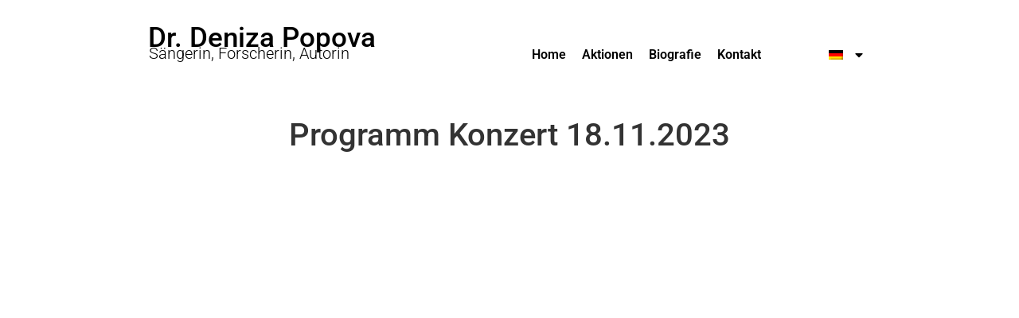

--- FILE ---
content_type: text/html; charset=UTF-8
request_url: https://dr-deniza-popova.de/de/programm-konzert-18-11-2023/
body_size: 10639
content:
<!doctype html>
<html lang="de-DE" prefix="og: https://ogp.me/ns#">
<head>
	<meta charset="UTF-8">
	<meta name="viewport" content="width=device-width, initial-scale=1">
	<link rel="profile" href="https://gmpg.org/xfn/11">
	
<!-- Suchmaschinen-Optimierung durch Rank Math PRO - https://rankmath.com/ -->
<title>Programm Konzert 18.11.2023 - Dr. Deniza Popova</title>
<meta name="robots" content="index, follow, max-snippet:-1, max-video-preview:-1, max-image-preview:large"/>
<link rel="canonical" href="https://dr-deniza-popova.de/de/programm-konzert-18-11-2023/" />
<meta property="og:locale" content="de_DE" />
<meta property="og:type" content="article" />
<meta property="og:title" content="Programm Konzert 18.11.2023 - Dr. Deniza Popova" />
<meta property="og:url" content="https://dr-deniza-popova.de/de/programm-konzert-18-11-2023/" />
<meta property="og:site_name" content="Dr. Deniza Popova" />
<meta property="article:section" content="Dialogue" />
<meta property="og:updated_time" content="2023-11-17T10:39:37+00:00" />
<meta property="og:image" content="https://dr-deniza-popova.de/wp-content/uploads/2023/11/om.png" />
<meta property="og:image:secure_url" content="https://dr-deniza-popova.de/wp-content/uploads/2023/11/om.png" />
<meta property="og:image:width" content="1266" />
<meta property="og:image:height" content="1266" />
<meta property="og:image:alt" content="Programm Konzert 18.11.2023" />
<meta property="og:image:type" content="image/png" />
<meta property="article:published_time" content="2023-11-17T10:34:35+00:00" />
<meta property="article:modified_time" content="2023-11-17T10:39:37+00:00" />
<meta name="twitter:card" content="summary_large_image" />
<meta name="twitter:title" content="Programm Konzert 18.11.2023 - Dr. Deniza Popova" />
<meta name="twitter:image" content="https://dr-deniza-popova.de/wp-content/uploads/2023/11/om.png" />
<meta name="twitter:label1" content="Verfasst von" />
<meta name="twitter:data1" content="popova.deniza" />
<meta name="twitter:label2" content="Lesedauer" />
<meta name="twitter:data2" content="Weniger als eine Minute" />
<script type="application/ld+json" class="rank-math-schema">{"@context":"https://schema.org","@graph":[{"@type":["Person","Organization"],"@id":"https://dr-deniza-popova.de/de/#person","name":"Dr. Deniza Popova","logo":{"@type":"ImageObject","@id":"https://dr-deniza-popova.de/de/#logo","url":"https://dr-deniza-popova.de/wp-content/uploads/2024/02/seo-dr.deniza-popova.png","contentUrl":"https://dr-deniza-popova.de/wp-content/uploads/2024/02/seo-dr.deniza-popova.png","caption":"Dr. Deniza Popova","inLanguage":"de","width":"112","height":"112"},"image":{"@type":"ImageObject","@id":"https://dr-deniza-popova.de/de/#logo","url":"https://dr-deniza-popova.de/wp-content/uploads/2024/02/seo-dr.deniza-popova.png","contentUrl":"https://dr-deniza-popova.de/wp-content/uploads/2024/02/seo-dr.deniza-popova.png","caption":"Dr. Deniza Popova","inLanguage":"de","width":"112","height":"112"}},{"@type":"WebSite","@id":"https://dr-deniza-popova.de/de/#website","url":"https://dr-deniza-popova.de/de","name":"Dr. Deniza Popova","publisher":{"@id":"https://dr-deniza-popova.de/de/#person"},"inLanguage":"de"},{"@type":"ImageObject","@id":"https://dr-deniza-popova.de/wp-content/uploads/2023/11/om.png","url":"https://dr-deniza-popova.de/wp-content/uploads/2023/11/om.png","width":"1266","height":"1266","inLanguage":"de"},{"@type":"WebPage","@id":"https://dr-deniza-popova.de/de/programm-konzert-18-11-2023/#webpage","url":"https://dr-deniza-popova.de/de/programm-konzert-18-11-2023/","name":"Programm Konzert 18.11.2023 - Dr. Deniza Popova","datePublished":"2023-11-17T10:34:35+00:00","dateModified":"2023-11-17T10:39:37+00:00","isPartOf":{"@id":"https://dr-deniza-popova.de/de/#website"},"primaryImageOfPage":{"@id":"https://dr-deniza-popova.de/wp-content/uploads/2023/11/om.png"},"inLanguage":"de"},{"@type":"Person","@id":"https://dr-deniza-popova.de/de/author/popova-deniza/","name":"popova.deniza","url":"https://dr-deniza-popova.de/de/author/popova-deniza/","image":{"@type":"ImageObject","@id":"https://secure.gravatar.com/avatar/43e1d2f43339bf2734229ba38ecb606cf9ab9c4659b6fc21905ddd9ba1a8d0c3?s=96&amp;d=mm&amp;r=g","url":"https://secure.gravatar.com/avatar/43e1d2f43339bf2734229ba38ecb606cf9ab9c4659b6fc21905ddd9ba1a8d0c3?s=96&amp;d=mm&amp;r=g","caption":"popova.deniza","inLanguage":"de"},"sameAs":["https://dr-deniza-popova.de"]},{"@type":"BlogPosting","headline":"Programm Konzert 18.11.2023 - Dr. Deniza Popova","datePublished":"2023-11-17T10:34:35+00:00","dateModified":"2023-11-17T10:39:37+00:00","articleSection":"Dialogue","author":{"@id":"https://dr-deniza-popova.de/de/author/popova-deniza/","name":"popova.deniza"},"publisher":{"@id":"https://dr-deniza-popova.de/de/#person"},"description":"\n","name":"Programm Konzert 18.11.2023 - Dr. Deniza Popova","@id":"https://dr-deniza-popova.de/de/programm-konzert-18-11-2023/#richSnippet","isPartOf":{"@id":"https://dr-deniza-popova.de/de/programm-konzert-18-11-2023/#webpage"},"image":{"@id":"https://dr-deniza-popova.de/wp-content/uploads/2023/11/om.png"},"inLanguage":"de","mainEntityOfPage":{"@id":"https://dr-deniza-popova.de/de/programm-konzert-18-11-2023/#webpage"}}]}</script>
<!-- /Rank Math WordPress SEO Plugin -->

<link rel="alternate" type="application/rss+xml" title="Dr. Deniza Popova &raquo; Feed" href="https://dr-deniza-popova.de/de/feed/" />
<link rel="alternate" type="application/rss+xml" title="Dr. Deniza Popova &raquo; Kommentar-Feed" href="https://dr-deniza-popova.de/de/comments/feed/" />
<link rel="alternate" title="oEmbed (JSON)" type="application/json+oembed" href="https://dr-deniza-popova.de/de/wp-json/oembed/1.0/embed?url=https%3A%2F%2Fdr-deniza-popova.de%2Fde%2Fprogramm-konzert-18-11-2023%2F" />
<link rel="alternate" title="oEmbed (XML)" type="text/xml+oembed" href="https://dr-deniza-popova.de/de/wp-json/oembed/1.0/embed?url=https%3A%2F%2Fdr-deniza-popova.de%2Fde%2Fprogramm-konzert-18-11-2023%2F&#038;format=xml" />
<style id='wp-img-auto-sizes-contain-inline-css'>
img:is([sizes=auto i],[sizes^="auto," i]){contain-intrinsic-size:3000px 1500px}
/*# sourceURL=wp-img-auto-sizes-contain-inline-css */
</style>

<link rel='stylesheet' id='embed-pdf-viewer-css' href='https://dr-deniza-popova.de/wp-content/plugins/embed-pdf-viewer/css/embed-pdf-viewer.css?ver=2.4.6' media='screen' />
<style id='wp-emoji-styles-inline-css'>

	img.wp-smiley, img.emoji {
		display: inline !important;
		border: none !important;
		box-shadow: none !important;
		height: 1em !important;
		width: 1em !important;
		margin: 0 0.07em !important;
		vertical-align: -0.1em !important;
		background: none !important;
		padding: 0 !important;
	}
/*# sourceURL=wp-emoji-styles-inline-css */
</style>
<link rel='stylesheet' id='wp-block-library-css' href='https://dr-deniza-popova.de/wp-includes/css/dist/block-library/style.min.css?ver=69e6a50d5054826238e14310db6823b4' media='all' />
<style id='global-styles-inline-css'>
:root{--wp--preset--aspect-ratio--square: 1;--wp--preset--aspect-ratio--4-3: 4/3;--wp--preset--aspect-ratio--3-4: 3/4;--wp--preset--aspect-ratio--3-2: 3/2;--wp--preset--aspect-ratio--2-3: 2/3;--wp--preset--aspect-ratio--16-9: 16/9;--wp--preset--aspect-ratio--9-16: 9/16;--wp--preset--color--black: #000000;--wp--preset--color--cyan-bluish-gray: #abb8c3;--wp--preset--color--white: #ffffff;--wp--preset--color--pale-pink: #f78da7;--wp--preset--color--vivid-red: #cf2e2e;--wp--preset--color--luminous-vivid-orange: #ff6900;--wp--preset--color--luminous-vivid-amber: #fcb900;--wp--preset--color--light-green-cyan: #7bdcb5;--wp--preset--color--vivid-green-cyan: #00d084;--wp--preset--color--pale-cyan-blue: #8ed1fc;--wp--preset--color--vivid-cyan-blue: #0693e3;--wp--preset--color--vivid-purple: #9b51e0;--wp--preset--gradient--vivid-cyan-blue-to-vivid-purple: linear-gradient(135deg,rgb(6,147,227) 0%,rgb(155,81,224) 100%);--wp--preset--gradient--light-green-cyan-to-vivid-green-cyan: linear-gradient(135deg,rgb(122,220,180) 0%,rgb(0,208,130) 100%);--wp--preset--gradient--luminous-vivid-amber-to-luminous-vivid-orange: linear-gradient(135deg,rgb(252,185,0) 0%,rgb(255,105,0) 100%);--wp--preset--gradient--luminous-vivid-orange-to-vivid-red: linear-gradient(135deg,rgb(255,105,0) 0%,rgb(207,46,46) 100%);--wp--preset--gradient--very-light-gray-to-cyan-bluish-gray: linear-gradient(135deg,rgb(238,238,238) 0%,rgb(169,184,195) 100%);--wp--preset--gradient--cool-to-warm-spectrum: linear-gradient(135deg,rgb(74,234,220) 0%,rgb(151,120,209) 20%,rgb(207,42,186) 40%,rgb(238,44,130) 60%,rgb(251,105,98) 80%,rgb(254,248,76) 100%);--wp--preset--gradient--blush-light-purple: linear-gradient(135deg,rgb(255,206,236) 0%,rgb(152,150,240) 100%);--wp--preset--gradient--blush-bordeaux: linear-gradient(135deg,rgb(254,205,165) 0%,rgb(254,45,45) 50%,rgb(107,0,62) 100%);--wp--preset--gradient--luminous-dusk: linear-gradient(135deg,rgb(255,203,112) 0%,rgb(199,81,192) 50%,rgb(65,88,208) 100%);--wp--preset--gradient--pale-ocean: linear-gradient(135deg,rgb(255,245,203) 0%,rgb(182,227,212) 50%,rgb(51,167,181) 100%);--wp--preset--gradient--electric-grass: linear-gradient(135deg,rgb(202,248,128) 0%,rgb(113,206,126) 100%);--wp--preset--gradient--midnight: linear-gradient(135deg,rgb(2,3,129) 0%,rgb(40,116,252) 100%);--wp--preset--font-size--small: 13px;--wp--preset--font-size--medium: 20px;--wp--preset--font-size--large: 36px;--wp--preset--font-size--x-large: 42px;--wp--preset--spacing--20: 0.44rem;--wp--preset--spacing--30: 0.67rem;--wp--preset--spacing--40: 1rem;--wp--preset--spacing--50: 1.5rem;--wp--preset--spacing--60: 2.25rem;--wp--preset--spacing--70: 3.38rem;--wp--preset--spacing--80: 5.06rem;--wp--preset--shadow--natural: 6px 6px 9px rgba(0, 0, 0, 0.2);--wp--preset--shadow--deep: 12px 12px 50px rgba(0, 0, 0, 0.4);--wp--preset--shadow--sharp: 6px 6px 0px rgba(0, 0, 0, 0.2);--wp--preset--shadow--outlined: 6px 6px 0px -3px rgb(255, 255, 255), 6px 6px rgb(0, 0, 0);--wp--preset--shadow--crisp: 6px 6px 0px rgb(0, 0, 0);}:root { --wp--style--global--content-size: 800px;--wp--style--global--wide-size: 1200px; }:where(body) { margin: 0; }.wp-site-blocks > .alignleft { float: left; margin-right: 2em; }.wp-site-blocks > .alignright { float: right; margin-left: 2em; }.wp-site-blocks > .aligncenter { justify-content: center; margin-left: auto; margin-right: auto; }:where(.wp-site-blocks) > * { margin-block-start: 24px; margin-block-end: 0; }:where(.wp-site-blocks) > :first-child { margin-block-start: 0; }:where(.wp-site-blocks) > :last-child { margin-block-end: 0; }:root { --wp--style--block-gap: 24px; }:root :where(.is-layout-flow) > :first-child{margin-block-start: 0;}:root :where(.is-layout-flow) > :last-child{margin-block-end: 0;}:root :where(.is-layout-flow) > *{margin-block-start: 24px;margin-block-end: 0;}:root :where(.is-layout-constrained) > :first-child{margin-block-start: 0;}:root :where(.is-layout-constrained) > :last-child{margin-block-end: 0;}:root :where(.is-layout-constrained) > *{margin-block-start: 24px;margin-block-end: 0;}:root :where(.is-layout-flex){gap: 24px;}:root :where(.is-layout-grid){gap: 24px;}.is-layout-flow > .alignleft{float: left;margin-inline-start: 0;margin-inline-end: 2em;}.is-layout-flow > .alignright{float: right;margin-inline-start: 2em;margin-inline-end: 0;}.is-layout-flow > .aligncenter{margin-left: auto !important;margin-right: auto !important;}.is-layout-constrained > .alignleft{float: left;margin-inline-start: 0;margin-inline-end: 2em;}.is-layout-constrained > .alignright{float: right;margin-inline-start: 2em;margin-inline-end: 0;}.is-layout-constrained > .aligncenter{margin-left: auto !important;margin-right: auto !important;}.is-layout-constrained > :where(:not(.alignleft):not(.alignright):not(.alignfull)){max-width: var(--wp--style--global--content-size);margin-left: auto !important;margin-right: auto !important;}.is-layout-constrained > .alignwide{max-width: var(--wp--style--global--wide-size);}body .is-layout-flex{display: flex;}.is-layout-flex{flex-wrap: wrap;align-items: center;}.is-layout-flex > :is(*, div){margin: 0;}body .is-layout-grid{display: grid;}.is-layout-grid > :is(*, div){margin: 0;}body{padding-top: 0px;padding-right: 0px;padding-bottom: 0px;padding-left: 0px;}a:where(:not(.wp-element-button)){text-decoration: underline;}:root :where(.wp-element-button, .wp-block-button__link){background-color: #32373c;border-width: 0;color: #fff;font-family: inherit;font-size: inherit;font-style: inherit;font-weight: inherit;letter-spacing: inherit;line-height: inherit;padding-top: calc(0.667em + 2px);padding-right: calc(1.333em + 2px);padding-bottom: calc(0.667em + 2px);padding-left: calc(1.333em + 2px);text-decoration: none;text-transform: inherit;}.has-black-color{color: var(--wp--preset--color--black) !important;}.has-cyan-bluish-gray-color{color: var(--wp--preset--color--cyan-bluish-gray) !important;}.has-white-color{color: var(--wp--preset--color--white) !important;}.has-pale-pink-color{color: var(--wp--preset--color--pale-pink) !important;}.has-vivid-red-color{color: var(--wp--preset--color--vivid-red) !important;}.has-luminous-vivid-orange-color{color: var(--wp--preset--color--luminous-vivid-orange) !important;}.has-luminous-vivid-amber-color{color: var(--wp--preset--color--luminous-vivid-amber) !important;}.has-light-green-cyan-color{color: var(--wp--preset--color--light-green-cyan) !important;}.has-vivid-green-cyan-color{color: var(--wp--preset--color--vivid-green-cyan) !important;}.has-pale-cyan-blue-color{color: var(--wp--preset--color--pale-cyan-blue) !important;}.has-vivid-cyan-blue-color{color: var(--wp--preset--color--vivid-cyan-blue) !important;}.has-vivid-purple-color{color: var(--wp--preset--color--vivid-purple) !important;}.has-black-background-color{background-color: var(--wp--preset--color--black) !important;}.has-cyan-bluish-gray-background-color{background-color: var(--wp--preset--color--cyan-bluish-gray) !important;}.has-white-background-color{background-color: var(--wp--preset--color--white) !important;}.has-pale-pink-background-color{background-color: var(--wp--preset--color--pale-pink) !important;}.has-vivid-red-background-color{background-color: var(--wp--preset--color--vivid-red) !important;}.has-luminous-vivid-orange-background-color{background-color: var(--wp--preset--color--luminous-vivid-orange) !important;}.has-luminous-vivid-amber-background-color{background-color: var(--wp--preset--color--luminous-vivid-amber) !important;}.has-light-green-cyan-background-color{background-color: var(--wp--preset--color--light-green-cyan) !important;}.has-vivid-green-cyan-background-color{background-color: var(--wp--preset--color--vivid-green-cyan) !important;}.has-pale-cyan-blue-background-color{background-color: var(--wp--preset--color--pale-cyan-blue) !important;}.has-vivid-cyan-blue-background-color{background-color: var(--wp--preset--color--vivid-cyan-blue) !important;}.has-vivid-purple-background-color{background-color: var(--wp--preset--color--vivid-purple) !important;}.has-black-border-color{border-color: var(--wp--preset--color--black) !important;}.has-cyan-bluish-gray-border-color{border-color: var(--wp--preset--color--cyan-bluish-gray) !important;}.has-white-border-color{border-color: var(--wp--preset--color--white) !important;}.has-pale-pink-border-color{border-color: var(--wp--preset--color--pale-pink) !important;}.has-vivid-red-border-color{border-color: var(--wp--preset--color--vivid-red) !important;}.has-luminous-vivid-orange-border-color{border-color: var(--wp--preset--color--luminous-vivid-orange) !important;}.has-luminous-vivid-amber-border-color{border-color: var(--wp--preset--color--luminous-vivid-amber) !important;}.has-light-green-cyan-border-color{border-color: var(--wp--preset--color--light-green-cyan) !important;}.has-vivid-green-cyan-border-color{border-color: var(--wp--preset--color--vivid-green-cyan) !important;}.has-pale-cyan-blue-border-color{border-color: var(--wp--preset--color--pale-cyan-blue) !important;}.has-vivid-cyan-blue-border-color{border-color: var(--wp--preset--color--vivid-cyan-blue) !important;}.has-vivid-purple-border-color{border-color: var(--wp--preset--color--vivid-purple) !important;}.has-vivid-cyan-blue-to-vivid-purple-gradient-background{background: var(--wp--preset--gradient--vivid-cyan-blue-to-vivid-purple) !important;}.has-light-green-cyan-to-vivid-green-cyan-gradient-background{background: var(--wp--preset--gradient--light-green-cyan-to-vivid-green-cyan) !important;}.has-luminous-vivid-amber-to-luminous-vivid-orange-gradient-background{background: var(--wp--preset--gradient--luminous-vivid-amber-to-luminous-vivid-orange) !important;}.has-luminous-vivid-orange-to-vivid-red-gradient-background{background: var(--wp--preset--gradient--luminous-vivid-orange-to-vivid-red) !important;}.has-very-light-gray-to-cyan-bluish-gray-gradient-background{background: var(--wp--preset--gradient--very-light-gray-to-cyan-bluish-gray) !important;}.has-cool-to-warm-spectrum-gradient-background{background: var(--wp--preset--gradient--cool-to-warm-spectrum) !important;}.has-blush-light-purple-gradient-background{background: var(--wp--preset--gradient--blush-light-purple) !important;}.has-blush-bordeaux-gradient-background{background: var(--wp--preset--gradient--blush-bordeaux) !important;}.has-luminous-dusk-gradient-background{background: var(--wp--preset--gradient--luminous-dusk) !important;}.has-pale-ocean-gradient-background{background: var(--wp--preset--gradient--pale-ocean) !important;}.has-electric-grass-gradient-background{background: var(--wp--preset--gradient--electric-grass) !important;}.has-midnight-gradient-background{background: var(--wp--preset--gradient--midnight) !important;}.has-small-font-size{font-size: var(--wp--preset--font-size--small) !important;}.has-medium-font-size{font-size: var(--wp--preset--font-size--medium) !important;}.has-large-font-size{font-size: var(--wp--preset--font-size--large) !important;}.has-x-large-font-size{font-size: var(--wp--preset--font-size--x-large) !important;}
/*# sourceURL=global-styles-inline-css */
</style>

<link rel='stylesheet' id='mpfe_front_style-css' href='https://dr-deniza-popova.de/wp-content/plugins/music-player-for-elementor/css/mpfe-front-style.css?ver=2.4.9' media='all' />
<link rel='stylesheet' id='font-awesome-5.15.1-css' href='https://dr-deniza-popova.de/wp-content/plugins/music-player-for-elementor/assets/fontawesome-free-5.15.1/css/all.min.css?ver=5.15.1' media='all' />
<link rel='stylesheet' id='swp-icomoon-beatport-css' href='https://dr-deniza-popova.de/wp-content/plugins/music-player-for-elementor/assets/swp-icomoon-beatport/style.css?ver=2.4.9' media='all' />
<link rel='stylesheet' id='trp-language-switcher-style-css' href='https://dr-deniza-popova.de/wp-content/plugins/translatepress-multilingual/assets/css/trp-language-switcher.css?ver=2.9.19' media='all' />
<link rel='stylesheet' id='hello-elementor-css' href='https://dr-deniza-popova.de/wp-content/themes/hello-elementor/style.min.css?ver=3.3.0' media='all' />
<link rel='stylesheet' id='hello-elementor-theme-style-css' href='https://dr-deniza-popova.de/wp-content/themes/hello-elementor/theme.min.css?ver=3.3.0' media='all' />
<link rel='stylesheet' id='hello-elementor-header-footer-css' href='https://dr-deniza-popova.de/wp-content/themes/hello-elementor/header-footer.min.css?ver=3.3.0' media='all' />
<link rel='stylesheet' id='elementor-frontend-css' href='https://dr-deniza-popova.de/wp-content/plugins/elementor/assets/css/frontend.min.css?ver=3.32.5' media='all' />
<link rel='stylesheet' id='elementor-post-5-css' href='https://dr-deniza-popova.de/wp-content/uploads/elementor/css/post-5.css?ver=1768877066' media='all' />
<link rel='stylesheet' id='elementor-icons-css' href='https://dr-deniza-popova.de/wp-content/plugins/elementor/assets/lib/eicons/css/elementor-icons.min.css?ver=5.44.0' media='all' />
<link rel='stylesheet' id='elementor-pro-css' href='https://dr-deniza-popova.de/wp-content/plugins/elementor-pro/assets/css/frontend.min.css?ver=3.21.1' media='all' />
<link rel='stylesheet' id='eihe-front-style-css' href='https://dr-deniza-popova.de/wp-content/plugins/image-hover-effects-addon-for-elementor/assets/style.min.css?ver=1.4.4' media='all' />
<link rel='stylesheet' id='elementor-post-4756-css' href='https://dr-deniza-popova.de/wp-content/uploads/elementor/css/post-4756.css?ver=1768877067' media='all' />
<link rel='stylesheet' id='elementor-gf-local-roboto-css' href='https://dr-deniza-popova.de/wp-content/uploads/elementor/google-fonts/css/roboto.css?ver=1750590108' media='all' />
<link rel='stylesheet' id='elementor-gf-local-robotoslab-css' href='https://dr-deniza-popova.de/wp-content/uploads/elementor/google-fonts/css/robotoslab.css?ver=1750590120' media='all' />
<link rel='stylesheet' id='elementor-icons-shared-0-css' href='https://dr-deniza-popova.de/wp-content/plugins/elementor/assets/lib/font-awesome/css/fontawesome.min.css?ver=5.15.3' media='all' />
<link rel='stylesheet' id='elementor-icons-fa-solid-css' href='https://dr-deniza-popova.de/wp-content/plugins/elementor/assets/lib/font-awesome/css/solid.min.css?ver=5.15.3' media='all' />
<link rel="https://api.w.org/" href="https://dr-deniza-popova.de/de/wp-json/" /><link rel="alternate" title="JSON" type="application/json" href="https://dr-deniza-popova.de/de/wp-json/wp/v2/posts/5648" /><link rel="EditURI" type="application/rsd+xml" title="RSD" href="https://dr-deniza-popova.de/xmlrpc.php?rsd" />
<link rel="alternate" hreflang="de-DE" href="https://dr-deniza-popova.de/de/programm-konzert-18-11-2023/"/>
<link rel="alternate" hreflang="en-US" href="https://dr-deniza-popova.de/en/programm-konzert-18-11-2023/"/>
<link rel="alternate" hreflang="bg-BG" href="https://dr-deniza-popova.de/bg/programm-konzert-18-11-2023/"/>
<link rel="alternate" hreflang="de" href="https://dr-deniza-popova.de/de/programm-konzert-18-11-2023/"/>
<link rel="alternate" hreflang="en" href="https://dr-deniza-popova.de/en/programm-konzert-18-11-2023/"/>
<link rel="alternate" hreflang="bg" href="https://dr-deniza-popova.de/bg/programm-konzert-18-11-2023/"/>
		<script>
			document.documentElement.className = document.documentElement.className.replace('no-js', 'js');
		</script>
				<style>
			.no-js img.lazyload {
				display: none;
			}

			figure.wp-block-image img.lazyloading {
				min-width: 150px;
			}

						.lazyload, .lazyloading {
				opacity: 0;
			}

			.lazyloaded {
				opacity: 1;
				transition: opacity 400ms;
				transition-delay: 0ms;
			}

					</style>
		<meta name="generator" content="Elementor 3.32.5; features: additional_custom_breakpoints; settings: css_print_method-external, google_font-enabled, font_display-auto">
			<style>
				.e-con.e-parent:nth-of-type(n+4):not(.e-lazyloaded):not(.e-no-lazyload),
				.e-con.e-parent:nth-of-type(n+4):not(.e-lazyloaded):not(.e-no-lazyload) * {
					background-image: none !important;
				}
				@media screen and (max-height: 1024px) {
					.e-con.e-parent:nth-of-type(n+3):not(.e-lazyloaded):not(.e-no-lazyload),
					.e-con.e-parent:nth-of-type(n+3):not(.e-lazyloaded):not(.e-no-lazyload) * {
						background-image: none !important;
					}
				}
				@media screen and (max-height: 640px) {
					.e-con.e-parent:nth-of-type(n+2):not(.e-lazyloaded):not(.e-no-lazyload),
					.e-con.e-parent:nth-of-type(n+2):not(.e-lazyloaded):not(.e-no-lazyload) * {
						background-image: none !important;
					}
				}
			</style>
			<script id="google_gtagjs" src="https://www.googletagmanager.com/gtag/js?id=G-WDYS2SCM86" async></script>
<script id="google_gtagjs-inline">
window.dataLayer = window.dataLayer || [];function gtag(){dataLayer.push(arguments);}gtag('js', new Date());gtag('config', 'G-WDYS2SCM86', {} );
</script>
<link rel="icon" href="https://dr-deniza-popova.de/wp-content/uploads/2022/08/logo-square-150x150.jpg" sizes="32x32" />
<link rel="icon" href="https://dr-deniza-popova.de/wp-content/uploads/2022/08/logo-square-300x300.jpg" sizes="192x192" />
<link rel="apple-touch-icon" href="https://dr-deniza-popova.de/wp-content/uploads/2022/08/logo-square-300x300.jpg" />
<meta name="msapplication-TileImage" content="https://dr-deniza-popova.de/wp-content/uploads/2022/08/logo-square-300x300.jpg" />
		<style id="wp-custom-css">
			h1 {
text-align: center;
}		</style>
		<link rel='stylesheet' id='widget-heading-css' href='https://dr-deniza-popova.de/wp-content/plugins/elementor/assets/css/widget-heading.min.css?ver=3.32.5' media='all' />
<link rel='stylesheet' id='e-animation-bounce-in-css' href='https://dr-deniza-popova.de/wp-content/plugins/elementor/assets/lib/animations/styles/e-animation-bounce-in.min.css?ver=3.32.5' media='all' />
<link rel='stylesheet' id='wpmi-frontend-css' href='https://dr-deniza-popova.de/wp-content/plugins/wp-menu-icons/build/frontend/css/style.css?ver=3.3.5' media='all' />
<link rel='stylesheet' id='dashicons-css' href='https://dr-deniza-popova.de/wp-includes/css/dashicons.min.css?ver=69e6a50d5054826238e14310db6823b4' media='all' />
</head>
<body data-rsssl=1 class="wp-singular post-template-default single single-post postid-5648 single-format-standard wp-embed-responsive wp-theme-hello-elementor translatepress-de_DE theme-default elementor-default elementor-kit-5">


<a class="skip-link screen-reader-text" href="#content">Zum Inhalt wechseln</a>

		<div data-elementor-type="header" data-elementor-id="4756" class="elementor elementor-4756 elementor-location-header" data-elementor-post-type="elementor_library">
			<div class="elementor-element elementor-element-f682be7 e-flex e-con-boxed e-con e-parent" data-id="f682be7" data-element_type="container">
					<div class="e-con-inner">
		<div class="elementor-element elementor-element-a8970de e-con-full e-flex e-con e-child" data-id="a8970de" data-element_type="container">
		<div class="elementor-element elementor-element-74423d6 e-con-full e-flex e-con e-child" data-id="74423d6" data-element_type="container">
				<div class="elementor-element elementor-element-7036abd elementor-widget elementor-widget-theme-site-title elementor-widget-heading" data-id="7036abd" data-element_type="widget" data-widget_type="theme-site-title.default">
				<div class="elementor-widget-container">
					<h2 class="elementor-heading-title elementor-size-default"><a href="https://dr-deniza-popova.de/de">Dr. Deniza Popova</a></h2>				</div>
				</div>
		<div class="elementor-element elementor-element-60696c0 e-con-full e-flex e-con e-child" data-id="60696c0" data-element_type="container">
				<div class="elementor-element elementor-element-b7f928f elementor-widget elementor-widget-heading" data-id="b7f928f" data-element_type="widget" data-widget_type="heading.default">
				<div class="elementor-widget-container">
					<h2 class="elementor-heading-title elementor-size-default">Sängerin, Forscherin, Autorin</h2>				</div>
				</div>
				</div>
				</div>
				</div>
		<div class="elementor-element elementor-element-8ffec7a e-con-full e-flex e-con e-child" data-id="8ffec7a" data-element_type="container">
		<div class="elementor-element elementor-element-86f500c e-flex e-con-boxed e-con e-child" data-id="86f500c" data-element_type="container">
					<div class="e-con-inner">
				<div class="elementor-element elementor-element-b58fd1f elementor-nav-menu__align-end elementor-nav-menu--stretch elementor-widget__width-initial elementor-nav-menu__text-align-center elementor-widget-tablet__width-initial elementor-nav-menu--dropdown-tablet elementor-nav-menu--toggle elementor-nav-menu--burger elementor-widget elementor-widget-nav-menu" data-id="b58fd1f" data-element_type="widget" data-settings="{&quot;full_width&quot;:&quot;stretch&quot;,&quot;toggle_icon_hover_animation&quot;:&quot;bounce-in&quot;,&quot;layout&quot;:&quot;horizontal&quot;,&quot;submenu_icon&quot;:{&quot;value&quot;:&quot;&lt;i class=\&quot;fas fa-caret-down\&quot;&gt;&lt;\/i&gt;&quot;,&quot;library&quot;:&quot;fa-solid&quot;},&quot;toggle&quot;:&quot;burger&quot;}" data-widget_type="nav-menu.default">
				<div class="elementor-widget-container">
								<nav class="elementor-nav-menu--main elementor-nav-menu__container elementor-nav-menu--layout-horizontal e--pointer-text e--animation-sink">
				<ul id="menu-1-b58fd1f" class="elementor-nav-menu"><li class="menu-item menu-item-type-post_type menu-item-object-page menu-item-home menu-item-27"><a href="https://dr-deniza-popova.de/de/" class="elementor-item">Home</a></li>
<li class="menu-item menu-item-type-post_type menu-item-object-page menu-item-4921"><a href="https://dr-deniza-popova.de/de/aktionen/" class="elementor-item">Aktionen</a></li>
<li class="menu-item menu-item-type-post_type menu-item-object-post menu-item-4922"><a href="https://dr-deniza-popova.de/de/biografie/" class="elementor-item">Biografie</a></li>
<li class="menu-item menu-item-type-post_type menu-item-object-page menu-item-33"><a href="https://dr-deniza-popova.de/de/contact/" class="elementor-item">Kontakt</a></li>
<li class="menu-item menu-item-type-custom menu-item-object-custom menu-item-4948"><a href="https://www.facebook.com/deniza.popova.7" class="elementor-item"><i style="font-size:1em;" class="wpmi__icon wpmi__label-1 wpmi__position-before wpmi__align-middle wpmi__size-1 social_facebook_square"></i></a></li>
<li class="menu-item menu-item-type-custom menu-item-object-custom menu-item-4947"><a href="https://www.instagram.com/denizapopova/" class="elementor-item"><i style="font-size:1em;" class="wpmi__icon wpmi__label-1 wpmi__position-before wpmi__align-middle wpmi__size-1 social_instagram_square"></i></a></li>
<li class="menu-item menu-item-type-custom menu-item-object-custom menu-item-4949"><a href="https://www.youtube.com/channel/UCCRFMBTsMsNttiLkHupzqsQ" class="elementor-item"><i style="font-size:1em;" class="wpmi__icon wpmi__label-1 wpmi__position-before wpmi__align-middle wpmi__size-1 social_youtube_square"></i></a></li>
<li class="trp-language-switcher-container menu-item menu-item-type-post_type menu-item-object-language_switcher menu-item-has-children current-language-menu-item menu-item-3978"><a href="https://dr-deniza-popova.de/de/programm-konzert-18-11-2023/" class="elementor-item"><span data-no-translation><img class="trp-flag-image lazyload" data-src="https://dr-deniza-popova.de/wp-content/plugins/translatepress-multilingual/assets/images/flags/de_DE.png" width="18" height="12" alt="de_DE" title="Deutsch" src="[data-uri]" style="--smush-placeholder-width: 18px; --smush-placeholder-aspect-ratio: 18/12;"></span></a>
<ul class="sub-menu elementor-nav-menu--dropdown">
	<li class="trp-language-switcher-container menu-item menu-item-type-post_type menu-item-object-language_switcher menu-item-3981"><a href="https://dr-deniza-popova.de/bg/programm-konzert-18-11-2023/" class="elementor-sub-item"><span data-no-translation><img class="trp-flag-image lazyload" data-src="https://dr-deniza-popova.de/wp-content/plugins/translatepress-multilingual/assets/images/flags/bg_BG.png" width="18" height="12" alt="bg_BG" title="Български" src="[data-uri]" style="--smush-placeholder-width: 18px; --smush-placeholder-aspect-ratio: 18/12;"></span></a></li>
	<li class="trp-language-switcher-container menu-item menu-item-type-post_type menu-item-object-language_switcher menu-item-3982"><a href="https://dr-deniza-popova.de/en/programm-konzert-18-11-2023/" class="elementor-sub-item"><span data-no-translation><img class="trp-flag-image lazyload" data-src="https://dr-deniza-popova.de/wp-content/plugins/translatepress-multilingual/assets/images/flags/en_US.png" width="18" height="12" alt="en_US" title="English" src="[data-uri]" style="--smush-placeholder-width: 18px; --smush-placeholder-aspect-ratio: 18/12;"></span></a></li>
</ul>
</li>
</ul>			</nav>
					<div class="elementor-menu-toggle" role="button" tabindex="0" aria-label="Menu Toggle" aria-expanded="false">
			<i aria-hidden="true" role="presentation" class="elementor-menu-toggle__icon--open elementor-animation-bounce-in eicon-menu-bar"></i><i aria-hidden="true" role="presentation" class="elementor-menu-toggle__icon--close elementor-animation-bounce-in eicon-close"></i>			<span class="elementor-screen-only">Menü</span>
		</div>
					<nav class="elementor-nav-menu--dropdown elementor-nav-menu__container" aria-hidden="true">
				<ul id="menu-2-b58fd1f" class="elementor-nav-menu"><li class="menu-item menu-item-type-post_type menu-item-object-page menu-item-home menu-item-27"><a href="https://dr-deniza-popova.de/de/" class="elementor-item" tabindex="-1">Home</a></li>
<li class="menu-item menu-item-type-post_type menu-item-object-page menu-item-4921"><a href="https://dr-deniza-popova.de/de/aktionen/" class="elementor-item" tabindex="-1">Aktionen</a></li>
<li class="menu-item menu-item-type-post_type menu-item-object-post menu-item-4922"><a href="https://dr-deniza-popova.de/de/biografie/" class="elementor-item" tabindex="-1">Biografie</a></li>
<li class="menu-item menu-item-type-post_type menu-item-object-page menu-item-33"><a href="https://dr-deniza-popova.de/de/contact/" class="elementor-item" tabindex="-1">Kontakt</a></li>
<li class="menu-item menu-item-type-custom menu-item-object-custom menu-item-4948"><a href="https://www.facebook.com/deniza.popova.7" class="elementor-item" tabindex="-1"><i style="font-size:1em;" class="wpmi__icon wpmi__label-1 wpmi__position-before wpmi__align-middle wpmi__size-1 social_facebook_square"></i></a></li>
<li class="menu-item menu-item-type-custom menu-item-object-custom menu-item-4947"><a href="https://www.instagram.com/denizapopova/" class="elementor-item" tabindex="-1"><i style="font-size:1em;" class="wpmi__icon wpmi__label-1 wpmi__position-before wpmi__align-middle wpmi__size-1 social_instagram_square"></i></a></li>
<li class="menu-item menu-item-type-custom menu-item-object-custom menu-item-4949"><a href="https://www.youtube.com/channel/UCCRFMBTsMsNttiLkHupzqsQ" class="elementor-item" tabindex="-1"><i style="font-size:1em;" class="wpmi__icon wpmi__label-1 wpmi__position-before wpmi__align-middle wpmi__size-1 social_youtube_square"></i></a></li>
<li class="trp-language-switcher-container menu-item menu-item-type-post_type menu-item-object-language_switcher menu-item-has-children current-language-menu-item menu-item-3978"><a href="https://dr-deniza-popova.de/de/programm-konzert-18-11-2023/" class="elementor-item" tabindex="-1"><span data-no-translation><img class="trp-flag-image lazyload" data-src="https://dr-deniza-popova.de/wp-content/plugins/translatepress-multilingual/assets/images/flags/de_DE.png" width="18" height="12" alt="de_DE" title="Deutsch" src="[data-uri]" style="--smush-placeholder-width: 18px; --smush-placeholder-aspect-ratio: 18/12;"></span></a>
<ul class="sub-menu elementor-nav-menu--dropdown">
	<li class="trp-language-switcher-container menu-item menu-item-type-post_type menu-item-object-language_switcher menu-item-3981"><a href="https://dr-deniza-popova.de/bg/programm-konzert-18-11-2023/" class="elementor-sub-item" tabindex="-1"><span data-no-translation><img class="trp-flag-image lazyload" data-src="https://dr-deniza-popova.de/wp-content/plugins/translatepress-multilingual/assets/images/flags/bg_BG.png" width="18" height="12" alt="bg_BG" title="Български" src="[data-uri]" style="--smush-placeholder-width: 18px; --smush-placeholder-aspect-ratio: 18/12;"></span></a></li>
	<li class="trp-language-switcher-container menu-item menu-item-type-post_type menu-item-object-language_switcher menu-item-3982"><a href="https://dr-deniza-popova.de/en/programm-konzert-18-11-2023/" class="elementor-sub-item" tabindex="-1"><span data-no-translation><img class="trp-flag-image lazyload" data-src="https://dr-deniza-popova.de/wp-content/plugins/translatepress-multilingual/assets/images/flags/en_US.png" width="18" height="12" alt="en_US" title="English" src="[data-uri]" style="--smush-placeholder-width: 18px; --smush-placeholder-aspect-ratio: 18/12;"></span></a></li>
</ul>
</li>
</ul>			</nav>
						</div>
				</div>
					</div>
				</div>
				</div>
					</div>
				</div>
				</div>
		
<main id="content" class="site-main post-5648 post type-post status-publish format-standard has-post-thumbnail hentry category-dialogue">

			<div class="page-header">
			<h1 class="entry-title">Programm Konzert 18.11.2023</h1>		</div>
	
	<div class="page-content">
		<iframe class="embed-pdf-viewer lazyload" data-src="https://docs.google.com/viewer?url=https%3A%2F%2Fdr-deniza-popova.de%2Fwp-content%2Fuploads%2F2023%2F11%2FDIAKRITOS-Programmheft-St.-Marien-18.11.2023-V2.pdf&#038;embedded=true" height="842" width="842" title="DIAKRITOS-Programmheft-St.-Marien-18.11.2023-V2" frameborder="0" src="[data-uri]" data-load-mode="1"></iframe>
		
			</div>

	
</main>

	<footer id="site-footer" class="site-footer dynamic-footer footer-stacked footer-has-copyright">
	<div class="footer-inner">
		<div class="site-branding show-logo">
							<p class="site-description hide">
					Sängerin, Forscherin, Autorin				</p>
					</div>

					<nav class="site-navigation hide" aria-label="Footer-Menü">
				<ul id="menu-menu-2" class="menu"><li id="menu-item-518" class="menu-item menu-item-type-post_type menu-item-object-page menu-item-privacy-policy menu-item-518"><a rel="privacy-policy" href="https://dr-deniza-popova.de/de/privacy-policy/">Privacy Policy</a></li>
</ul>			</nav>
		
					<div class="copyright show">
				<p>All rights reserved</p>
			</div>
			</div>
</footer>

<template id="tp-language" data-tp-language="de_DE"></template><script type="speculationrules">
{"prefetch":[{"source":"document","where":{"and":[{"href_matches":"/de/*"},{"not":{"href_matches":["/wp-*.php","/wp-admin/*","/wp-content/uploads/*","/wp-content/*","/wp-content/plugins/*","/wp-content/themes/hello-elementor/*","/de/*\\?(.+)"]}},{"not":{"selector_matches":"a[rel~=\"nofollow\"]"}},{"not":{"selector_matches":".no-prefetch, .no-prefetch a"}}]},"eagerness":"conservative"}]}
</script>
			<script>
				const lazyloadRunObserver = () => {
					const lazyloadBackgrounds = document.querySelectorAll( `.e-con.e-parent:not(.e-lazyloaded)` );
					const lazyloadBackgroundObserver = new IntersectionObserver( ( entries ) => {
						entries.forEach( ( entry ) => {
							if ( entry.isIntersecting ) {
								let lazyloadBackground = entry.target;
								if( lazyloadBackground ) {
									lazyloadBackground.classList.add( 'e-lazyloaded' );
								}
								lazyloadBackgroundObserver.unobserve( entry.target );
							}
						});
					}, { rootMargin: '200px 0px 200px 0px' } );
					lazyloadBackgrounds.forEach( ( lazyloadBackground ) => {
						lazyloadBackgroundObserver.observe( lazyloadBackground );
					} );
				};
				const events = [
					'DOMContentLoaded',
					'elementor/lazyload/observe',
				];
				events.forEach( ( event ) => {
					document.addEventListener( event, lazyloadRunObserver );
				} );
			</script>
			<script src="https://dr-deniza-popova.de/wp-content/themes/hello-elementor/assets/js/hello-frontend.min.js?ver=3.3.0" id="hello-theme-frontend-js"></script>
<script src="https://dr-deniza-popova.de/wp-content/plugins/wp-smushit/app/assets/js/smush-lazy-load.min.js?ver=3.18.1" id="smush-lazy-load-js"></script>
<script src="https://dr-deniza-popova.de/wp-content/plugins/elementor/assets/js/webpack.runtime.min.js?ver=3.32.5" id="elementor-webpack-runtime-js"></script>
<script src="https://dr-deniza-popova.de/wp-includes/js/jquery/jquery.min.js?ver=3.7.1" id="jquery-core-js"></script>
<script src="https://dr-deniza-popova.de/wp-includes/js/jquery/jquery-migrate.min.js?ver=3.4.1" id="jquery-migrate-js"></script>
<script src="https://dr-deniza-popova.de/wp-content/plugins/elementor/assets/js/frontend-modules.min.js?ver=3.32.5" id="elementor-frontend-modules-js"></script>
<script src="https://dr-deniza-popova.de/wp-includes/js/jquery/ui/core.min.js?ver=1.13.3" id="jquery-ui-core-js"></script>
<script id="elementor-frontend-js-before">
var elementorFrontendConfig = {"environmentMode":{"edit":false,"wpPreview":false,"isScriptDebug":false},"i18n":{"shareOnFacebook":"Auf Facebook teilen","shareOnTwitter":"Auf Twitter teilen","pinIt":"Anheften","download":"Download","downloadImage":"Bild downloaden","fullscreen":"Vollbild","zoom":"Zoom","share":"Teilen","playVideo":"Video abspielen","previous":"Zur\u00fcck","next":"Weiter","close":"Schlie\u00dfen","a11yCarouselPrevSlideMessage":"Vorheriger Slide","a11yCarouselNextSlideMessage":"N\u00e4chster Slide","a11yCarouselFirstSlideMessage":"This is the first slide","a11yCarouselLastSlideMessage":"This is the last slide","a11yCarouselPaginationBulletMessage":"Go to slide"},"is_rtl":false,"breakpoints":{"xs":0,"sm":480,"md":768,"lg":1025,"xl":1440,"xxl":1600},"responsive":{"breakpoints":{"mobile":{"label":"Mobil Hochformat","value":767,"default_value":767,"direction":"max","is_enabled":true},"mobile_extra":{"label":"Mobil Querformat","value":880,"default_value":880,"direction":"max","is_enabled":false},"tablet":{"label":"Tablet Hochformat","value":1024,"default_value":1024,"direction":"max","is_enabled":true},"tablet_extra":{"label":"Tablet Querformat","value":1200,"default_value":1200,"direction":"max","is_enabled":false},"laptop":{"label":"Laptop","value":1366,"default_value":1366,"direction":"max","is_enabled":false},"widescreen":{"label":"Breitbild","value":2400,"default_value":2400,"direction":"min","is_enabled":false}},"hasCustomBreakpoints":false},"version":"3.32.5","is_static":false,"experimentalFeatures":{"additional_custom_breakpoints":true,"container":true,"theme_builder_v2":true,"hello-theme-header-footer":true,"nested-elements":true,"home_screen":true,"global_classes_should_enforce_capabilities":true,"e_variables":true,"cloud-library":true,"e_opt_in_v4_page":true,"import-export-customization":true,"form-submissions":true},"urls":{"assets":"https:\/\/dr-deniza-popova.de\/wp-content\/plugins\/elementor\/assets\/","ajaxurl":"https:\/\/dr-deniza-popova.de\/wp-admin\/admin-ajax.php","uploadUrl":"https:\/\/dr-deniza-popova.de\/wp-content\/uploads"},"nonces":{"floatingButtonsClickTracking":"71d2ba3290"},"swiperClass":"swiper","settings":{"page":[],"editorPreferences":[]},"kit":{"body_background_background":"classic","active_breakpoints":["viewport_mobile","viewport_tablet"],"global_image_lightbox":"yes","lightbox_enable_counter":"yes","lightbox_enable_fullscreen":"yes","lightbox_enable_zoom":"yes","lightbox_enable_share":"yes","lightbox_title_src":"title","lightbox_description_src":"description","hello_header_logo_type":"title","hello_header_menu_layout":"horizontal"},"post":{"id":5648,"title":"Programm%20Konzert%2018.11.2023%20-%20Dr.%20Deniza%20Popova","excerpt":"","featuredImage":"https:\/\/dr-deniza-popova.de\/wp-content\/uploads\/2023\/11\/om-1024x1024.png"}};
//# sourceURL=elementor-frontend-js-before
</script>
<script src="https://dr-deniza-popova.de/wp-content/plugins/elementor/assets/js/frontend.min.js?ver=3.32.5" id="elementor-frontend-js"></script>
<script src="https://dr-deniza-popova.de/wp-content/plugins/elementor-pro/assets/lib/smartmenus/jquery.smartmenus.min.js?ver=1.2.1" id="smartmenus-js"></script>
<script src="https://dr-deniza-popova.de/wp-content/plugins/elementor-pro/assets/js/webpack-pro.runtime.min.js?ver=3.21.1" id="elementor-pro-webpack-runtime-js"></script>
<script src="https://dr-deniza-popova.de/wp-includes/js/dist/hooks.min.js?ver=dd5603f07f9220ed27f1" id="wp-hooks-js"></script>
<script src="https://dr-deniza-popova.de/wp-includes/js/dist/i18n.min.js?ver=c26c3dc7bed366793375" id="wp-i18n-js"></script>
<script id="wp-i18n-js-after">
wp.i18n.setLocaleData( { 'text direction\u0004ltr': [ 'ltr' ] } );
//# sourceURL=wp-i18n-js-after
</script>
<script id="elementor-pro-frontend-js-before">
var ElementorProFrontendConfig = {"ajaxurl":"https:\/\/dr-deniza-popova.de\/wp-admin\/admin-ajax.php","nonce":"b156deed5a","urls":{"assets":"https:\/\/dr-deniza-popova.de\/wp-content\/plugins\/elementor-pro\/assets\/","rest":"https:\/\/dr-deniza-popova.de\/de\/wp-json\/"},"shareButtonsNetworks":{"facebook":{"title":"Facebook","has_counter":true},"twitter":{"title":"Twitter"},"linkedin":{"title":"LinkedIn","has_counter":true},"pinterest":{"title":"Pinterest","has_counter":true},"reddit":{"title":"Reddit","has_counter":true},"vk":{"title":"VK","has_counter":true},"odnoklassniki":{"title":"OK","has_counter":true},"tumblr":{"title":"Tumblr"},"digg":{"title":"Digg"},"skype":{"title":"Skype"},"stumbleupon":{"title":"StumbleUpon","has_counter":true},"mix":{"title":"Mix"},"telegram":{"title":"Telegram"},"pocket":{"title":"Pocket","has_counter":true},"xing":{"title":"XING","has_counter":true},"whatsapp":{"title":"WhatsApp"},"email":{"title":"Email"},"print":{"title":"Print"}},"facebook_sdk":{"lang":"de_DE","app_id":""},"lottie":{"defaultAnimationUrl":"https:\/\/dr-deniza-popova.de\/wp-content\/plugins\/elementor-pro\/modules\/lottie\/assets\/animations\/default.json"}};
//# sourceURL=elementor-pro-frontend-js-before
</script>
<script src="https://dr-deniza-popova.de/wp-content/plugins/elementor-pro/assets/js/frontend.min.js?ver=3.21.1" id="elementor-pro-frontend-js"></script>
<script src="https://dr-deniza-popova.de/wp-content/plugins/elementor-pro/assets/js/elements-handlers.min.js?ver=3.21.1" id="pro-elements-handlers-js"></script>
<script id="wp-emoji-settings" type="application/json">
{"baseUrl":"https://s.w.org/images/core/emoji/17.0.2/72x72/","ext":".png","svgUrl":"https://s.w.org/images/core/emoji/17.0.2/svg/","svgExt":".svg","source":{"concatemoji":"https://dr-deniza-popova.de/wp-includes/js/wp-emoji-release.min.js?ver=69e6a50d5054826238e14310db6823b4"}}
</script>
<script type="module">
/*! This file is auto-generated */
const a=JSON.parse(document.getElementById("wp-emoji-settings").textContent),o=(window._wpemojiSettings=a,"wpEmojiSettingsSupports"),s=["flag","emoji"];function i(e){try{var t={supportTests:e,timestamp:(new Date).valueOf()};sessionStorage.setItem(o,JSON.stringify(t))}catch(e){}}function c(e,t,n){e.clearRect(0,0,e.canvas.width,e.canvas.height),e.fillText(t,0,0);t=new Uint32Array(e.getImageData(0,0,e.canvas.width,e.canvas.height).data);e.clearRect(0,0,e.canvas.width,e.canvas.height),e.fillText(n,0,0);const a=new Uint32Array(e.getImageData(0,0,e.canvas.width,e.canvas.height).data);return t.every((e,t)=>e===a[t])}function p(e,t){e.clearRect(0,0,e.canvas.width,e.canvas.height),e.fillText(t,0,0);var n=e.getImageData(16,16,1,1);for(let e=0;e<n.data.length;e++)if(0!==n.data[e])return!1;return!0}function u(e,t,n,a){switch(t){case"flag":return n(e,"\ud83c\udff3\ufe0f\u200d\u26a7\ufe0f","\ud83c\udff3\ufe0f\u200b\u26a7\ufe0f")?!1:!n(e,"\ud83c\udde8\ud83c\uddf6","\ud83c\udde8\u200b\ud83c\uddf6")&&!n(e,"\ud83c\udff4\udb40\udc67\udb40\udc62\udb40\udc65\udb40\udc6e\udb40\udc67\udb40\udc7f","\ud83c\udff4\u200b\udb40\udc67\u200b\udb40\udc62\u200b\udb40\udc65\u200b\udb40\udc6e\u200b\udb40\udc67\u200b\udb40\udc7f");case"emoji":return!a(e,"\ud83e\u1fac8")}return!1}function f(e,t,n,a){let r;const o=(r="undefined"!=typeof WorkerGlobalScope&&self instanceof WorkerGlobalScope?new OffscreenCanvas(300,150):document.createElement("canvas")).getContext("2d",{willReadFrequently:!0}),s=(o.textBaseline="top",o.font="600 32px Arial",{});return e.forEach(e=>{s[e]=t(o,e,n,a)}),s}function r(e){var t=document.createElement("script");t.src=e,t.defer=!0,document.head.appendChild(t)}a.supports={everything:!0,everythingExceptFlag:!0},new Promise(t=>{let n=function(){try{var e=JSON.parse(sessionStorage.getItem(o));if("object"==typeof e&&"number"==typeof e.timestamp&&(new Date).valueOf()<e.timestamp+604800&&"object"==typeof e.supportTests)return e.supportTests}catch(e){}return null}();if(!n){if("undefined"!=typeof Worker&&"undefined"!=typeof OffscreenCanvas&&"undefined"!=typeof URL&&URL.createObjectURL&&"undefined"!=typeof Blob)try{var e="postMessage("+f.toString()+"("+[JSON.stringify(s),u.toString(),c.toString(),p.toString()].join(",")+"));",a=new Blob([e],{type:"text/javascript"});const r=new Worker(URL.createObjectURL(a),{name:"wpTestEmojiSupports"});return void(r.onmessage=e=>{i(n=e.data),r.terminate(),t(n)})}catch(e){}i(n=f(s,u,c,p))}t(n)}).then(e=>{for(const n in e)a.supports[n]=e[n],a.supports.everything=a.supports.everything&&a.supports[n],"flag"!==n&&(a.supports.everythingExceptFlag=a.supports.everythingExceptFlag&&a.supports[n]);var t;a.supports.everythingExceptFlag=a.supports.everythingExceptFlag&&!a.supports.flag,a.supports.everything||((t=a.source||{}).concatemoji?r(t.concatemoji):t.wpemoji&&t.twemoji&&(r(t.twemoji),r(t.wpemoji)))});
//# sourceURL=https://dr-deniza-popova.de/wp-includes/js/wp-emoji-loader.min.js
</script>

</body>
</html>


<!-- Page supported by LiteSpeed Cache 7.6.2 on 2026-01-20 04:07:42 -->

--- FILE ---
content_type: text/css
request_url: https://dr-deniza-popova.de/wp-content/uploads/elementor/css/post-4756.css?ver=1768877067
body_size: 1063
content:
.elementor-4756 .elementor-element.elementor-element-f682be7{--display:flex;--flex-direction:row;--container-widget-width:initial;--container-widget-height:100%;--container-widget-flex-grow:1;--container-widget-align-self:stretch;--flex-wrap-mobile:wrap;--justify-content:space-around;--gap:0px 0px;--row-gap:0px;--column-gap:0px;}.elementor-4756 .elementor-element.elementor-element-f682be7.e-con{--flex-grow:0;--flex-shrink:0;}.elementor-4756 .elementor-element.elementor-element-a8970de{--display:flex;--flex-direction:column;--container-widget-width:100%;--container-widget-height:initial;--container-widget-flex-grow:0;--container-widget-align-self:initial;--flex-wrap-mobile:wrap;}.elementor-4756 .elementor-element.elementor-element-a8970de.e-con{--flex-grow:0;--flex-shrink:0;}.elementor-4756 .elementor-element.elementor-element-74423d6{--display:flex;--flex-direction:column;--container-widget-width:100%;--container-widget-height:initial;--container-widget-flex-grow:0;--container-widget-align-self:initial;--flex-wrap-mobile:wrap;--margin-top:0px;--margin-bottom:0px;--margin-left:0px;--margin-right:0px;}.elementor-4756 .elementor-element.elementor-element-74423d6.e-con{--flex-grow:0;--flex-shrink:0;}.elementor-widget-theme-site-title .elementor-heading-title{font-family:var( --e-global-typography-primary-font-family ), Sans-serif;font-weight:var( --e-global-typography-primary-font-weight );color:var( --e-global-color-primary );}.elementor-4756 .elementor-element.elementor-element-7036abd > .elementor-widget-container{margin:0px 0px 0px 0px;}.elementor-4756 .elementor-element.elementor-element-7036abd{text-align:left;}.elementor-4756 .elementor-element.elementor-element-7036abd .elementor-heading-title{font-family:"Roboto", Sans-serif;font-size:35px;font-weight:500;color:#000000;}.elementor-4756 .elementor-element.elementor-element-60696c0{--display:flex;--min-height:0px;--flex-direction:column;--container-widget-width:calc( ( 1 - var( --container-widget-flex-grow ) ) * 100% );--container-widget-height:initial;--container-widget-flex-grow:0;--container-widget-align-self:initial;--flex-wrap-mobile:wrap;--align-items:flex-start;--margin-top:-18px;--margin-bottom:0px;--margin-left:-9px;--margin-right:0px;}.elementor-4756 .elementor-element.elementor-element-60696c0.e-con{--flex-grow:0;--flex-shrink:0;}.elementor-widget-heading .elementor-heading-title{font-family:var( --e-global-typography-primary-font-family ), Sans-serif;font-weight:var( --e-global-typography-primary-font-weight );color:var( --e-global-color-primary );}.elementor-4756 .elementor-element.elementor-element-b7f928f{text-align:left;}.elementor-4756 .elementor-element.elementor-element-b7f928f .elementor-heading-title{font-family:"Roboto", Sans-serif;font-size:20px;font-weight:300;color:#000000;}.elementor-4756 .elementor-element.elementor-element-8ffec7a{--display:flex;--flex-direction:column;--container-widget-width:100%;--container-widget-height:initial;--container-widget-flex-grow:0;--container-widget-align-self:initial;--flex-wrap-mobile:wrap;}.elementor-4756 .elementor-element.elementor-element-8ffec7a.e-con{--flex-grow:0;--flex-shrink:0;}.elementor-4756 .elementor-element.elementor-element-86f500c{--display:flex;--flex-direction:column;--container-widget-width:calc( ( 1 - var( --container-widget-flex-grow ) ) * 100% );--container-widget-height:initial;--container-widget-flex-grow:0;--container-widget-align-self:initial;--flex-wrap-mobile:wrap;--align-items:flex-start;--margin-top:0px;--margin-bottom:0px;--margin-left:0px;--margin-right:0px;}.elementor-4756 .elementor-element.elementor-element-86f500c.e-con{--flex-grow:0;--flex-shrink:0;}.elementor-widget-nav-menu .elementor-nav-menu .elementor-item{font-family:var( --e-global-typography-primary-font-family ), Sans-serif;font-weight:var( --e-global-typography-primary-font-weight );}.elementor-widget-nav-menu .elementor-nav-menu--main .elementor-item{color:var( --e-global-color-text );fill:var( --e-global-color-text );}.elementor-widget-nav-menu .elementor-nav-menu--main .elementor-item:hover,
					.elementor-widget-nav-menu .elementor-nav-menu--main .elementor-item.elementor-item-active,
					.elementor-widget-nav-menu .elementor-nav-menu--main .elementor-item.highlighted,
					.elementor-widget-nav-menu .elementor-nav-menu--main .elementor-item:focus{color:var( --e-global-color-accent );fill:var( --e-global-color-accent );}.elementor-widget-nav-menu .elementor-nav-menu--main:not(.e--pointer-framed) .elementor-item:before,
					.elementor-widget-nav-menu .elementor-nav-menu--main:not(.e--pointer-framed) .elementor-item:after{background-color:var( --e-global-color-accent );}.elementor-widget-nav-menu .e--pointer-framed .elementor-item:before,
					.elementor-widget-nav-menu .e--pointer-framed .elementor-item:after{border-color:var( --e-global-color-accent );}.elementor-widget-nav-menu{--e-nav-menu-divider-color:var( --e-global-color-text );}.elementor-widget-nav-menu .elementor-nav-menu--dropdown .elementor-item, .elementor-widget-nav-menu .elementor-nav-menu--dropdown  .elementor-sub-item{font-family:var( --e-global-typography-accent-font-family ), Sans-serif;font-weight:var( --e-global-typography-accent-font-weight );}.elementor-4756 .elementor-element.elementor-element-b58fd1f{width:var( --container-widget-width, 102.896% );max-width:102.896%;--container-widget-width:102.896%;--container-widget-flex-grow:0;--e-nav-menu-horizontal-menu-item-margin:calc( 0px / 2 );}.elementor-4756 .elementor-element.elementor-element-b58fd1f > .elementor-widget-container{margin:0px 0px 0px 0px;}.elementor-4756 .elementor-element.elementor-element-b58fd1f.elementor-element{--flex-grow:0;--flex-shrink:0;}.elementor-4756 .elementor-element.elementor-element-b58fd1f .elementor-menu-toggle{margin:0 auto;}.elementor-4756 .elementor-element.elementor-element-b58fd1f .elementor-nav-menu--main .elementor-item{color:#000000;fill:#000000;padding-left:10px;padding-right:10px;padding-top:29px;padding-bottom:29px;}.elementor-4756 .elementor-element.elementor-element-b58fd1f .elementor-nav-menu--main .elementor-item:hover,
					.elementor-4756 .elementor-element.elementor-element-b58fd1f .elementor-nav-menu--main .elementor-item.elementor-item-active,
					.elementor-4756 .elementor-element.elementor-element-b58fd1f .elementor-nav-menu--main .elementor-item.highlighted,
					.elementor-4756 .elementor-element.elementor-element-b58fd1f .elementor-nav-menu--main .elementor-item:focus{color:#FF4848;fill:#FF4848;}.elementor-4756 .elementor-element.elementor-element-b58fd1f .elementor-nav-menu--main:not(.elementor-nav-menu--layout-horizontal) .elementor-nav-menu > li:not(:last-child){margin-bottom:0px;}.elementor-4756 .elementor-element.elementor-element-b58fd1f .elementor-nav-menu--dropdown a:hover,
					.elementor-4756 .elementor-element.elementor-element-b58fd1f .elementor-nav-menu--dropdown a.elementor-item-active,
					.elementor-4756 .elementor-element.elementor-element-b58fd1f .elementor-nav-menu--dropdown a.highlighted,
					.elementor-4756 .elementor-element.elementor-element-b58fd1f .elementor-menu-toggle:hover{color:#000000;}.elementor-4756 .elementor-element.elementor-element-b58fd1f .elementor-nav-menu--dropdown a:hover,
					.elementor-4756 .elementor-element.elementor-element-b58fd1f .elementor-nav-menu--dropdown a.elementor-item-active,
					.elementor-4756 .elementor-element.elementor-element-b58fd1f .elementor-nav-menu--dropdown a.highlighted{background-color:#FFFFFF;}.elementor-4756 .elementor-element.elementor-element-b58fd1f .elementor-nav-menu--dropdown .elementor-item, .elementor-4756 .elementor-element.elementor-element-b58fd1f .elementor-nav-menu--dropdown  .elementor-sub-item{font-family:"Roboto", Sans-serif;font-size:18px;font-weight:500;}.elementor-4756 .elementor-element.elementor-element-b58fd1f .elementor-nav-menu--dropdown a{padding-left:0px;padding-right:0px;}@media(max-width:1024px){.elementor-4756 .elementor-element.elementor-element-b58fd1f{width:var( --container-widget-width, 34.3px );max-width:34.3px;--container-widget-width:34.3px;--container-widget-flex-grow:0;}.elementor-4756 .elementor-element.elementor-element-b58fd1f > .elementor-widget-container{margin:22px 0px 0px -55px;}.elementor-4756 .elementor-element.elementor-element-b58fd1f.elementor-element{--align-self:flex-end;}}@media(min-width:768px){.elementor-4756 .elementor-element.elementor-element-f682be7{--content-width:970px;}.elementor-4756 .elementor-element.elementor-element-a8970de{--width:37.108%;}.elementor-4756 .elementor-element.elementor-element-74423d6{--width:101.217%;}.elementor-4756 .elementor-element.elementor-element-60696c0{--width:101.774%;}.elementor-4756 .elementor-element.elementor-element-8ffec7a{--width:58.462%;}}@media(max-width:1024px) and (min-width:768px){.elementor-4756 .elementor-element.elementor-element-74423d6{--width:308.225px;}}@media(max-width:767px){.elementor-4756 .elementor-element.elementor-element-74423d6{--align-items:center;--container-widget-width:calc( ( 1 - var( --container-widget-flex-grow ) ) * 100% );}.elementor-4756 .elementor-element.elementor-element-7036abd{text-align:center;}.elementor-4756 .elementor-element.elementor-element-7036abd .elementor-heading-title{font-size:34px;}.elementor-4756 .elementor-element.elementor-element-60696c0{--align-items:center;--container-widget-width:calc( ( 1 - var( --container-widget-flex-grow ) ) * 100% );}.elementor-4756 .elementor-element.elementor-element-86f500c{--align-items:center;--container-widget-width:calc( ( 1 - var( --container-widget-flex-grow ) ) * 100% );--margin-top:0px;--margin-bottom:0px;--margin-left:0px;--margin-right:0px;}.elementor-4756 .elementor-element.elementor-element-86f500c.e-con{--align-self:center;}.elementor-4756 .elementor-element.elementor-element-b58fd1f > .elementor-widget-container{margin:0px 0px 0px 0px;}.elementor-4756 .elementor-element.elementor-element-b58fd1f.elementor-element{--align-self:center;}.elementor-4756 .elementor-element.elementor-element-b58fd1f .elementor-nav-menu--dropdown .elementor-item, .elementor-4756 .elementor-element.elementor-element-b58fd1f .elementor-nav-menu--dropdown  .elementor-sub-item{font-size:18px;}}